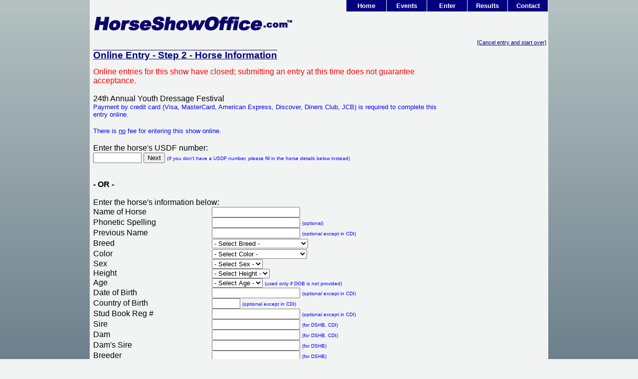

--- FILE ---
content_type: text/html
request_url: https://www.horseshowoffice.com/hso/enter2.asp?ShowID=3&cid=81
body_size: 5887
content:

<html>

<head>
<meta http-equiv=Content-Type content="text/html; charset=windows-1252">
<title>HorseShowOffice.com Online Entry - Step 2</title>
<SCRIPT LANGUAGE="JavaScript">

function otherBreed()
{
	var selectedColor = document.getElementById("sel1").value;
	if (eval(document.getElementById("sel1").value) == "-1")
    {
		strStyle = 'visible';
        document.getElementById("txt1").style.visibility = strStyle;
    }
    else
    {
		strStyle = 'hidden';
        document.getElementById("txt1").style.visibility = strStyle;
    }
}

function otherColor()
{
	var selectedColor = document.getElementById("sel2").value;
	if (eval(document.getElementById("sel2").value) == "-1")
    {
		strStyle = 'visible';
        document.getElementById("txt2").style.visibility = strStyle;
    }
    else
    {
		strStyle = 'hidden';
        document.getElementById("txt2").style.visibility = strStyle;
    }
}

function initOther()
{
	otherBreed();
	otherColor();
}

</SCRIPT>
    

<script type="text/javascript">
    <!--
    // This section copyright 2006-2007 javascript-array.com
    var timeout	= 1000;
    var closetimer	= 0;
    var ddmenuitem	= 0;
    // open hidden layer
    function mopen(id)
    {	
	    // cancel close timer
	    mcancelclosetime();
	    // close old layer
	    if(ddmenuitem) ddmenuitem.style.visibility = 'hidden';
	    // get new layer and show it
	    ddmenuitem = document.getElementById(id);
	    ddmenuitem.style.visibility = 'visible';
    }
    // close showed layer
    function mclose()
    {
	    if(ddmenuitem) ddmenuitem.style.visibility = 'hidden';
    }
    // go close timer
    function mclosetime()
    {
	    closetimer = window.setTimeout(mclose, timeout);
    }
    // cancel close timer
    function mcancelclosetime()
    {
	    if(closetimer)
	    {
		    window.clearTimeout(closetimer);
		    closetimer = null;
	    }
    }
    // close layer when click-out
    document.onclick = mclose;
    -->
</script>
<META HTTP-EQUIV="Expires" CONTENT="Sun, 22 Mar 1998 16:00:00 GMT">
<META HTTP-EQUIV="expiration" CONTENT="10 January 1998">
<link rel="stylesheet" type="text/css" href="https://www.horseshowoffice.com/styles.css">
</head>

<body onLoad='initOther();'><a name="main"></a>

<div class=Section1 align=center>

<table class=maintable border=0 cellspacing=0 cellpadding=0>
 <tr class=bannerrow>
  <td class=bannercell colspan=2 valign=top>
	<table width="100%" border="0" cellpadding="0" cellspacing="0" style="BORDER-COLLAPSE: collapse" bordercolor="#111111">
		<tr>
			<td rowspan=3 colspan="1" width="45%"><img alt="HorseShowOffice.com" border="0" src="https://www.horseshowoffice.com/images/banner.gif" style='padding:0px 0px 0px 0px'></td>
			<td colspan="1" width="55%" valign="top">
                <ul id="sddm">
                    <li><a href="http://www.horseshowoffice.com/contact.asp">Contact</a></li>
                    <li><a href="http://results.horseshowoffice.com">Results</a></li>
                    <li><a href="https://www.horseshowoffice.com/hso/enter1.asp">Enter</a></li>
                    <li><a href="http://www.horseshowoffice.com/events.asp">Events</a></li>
                    <li><a href="http://www.horseshowoffice.com/default.asp">Home</a></li>
                </ul>
                <div style="clear:both"></div>
			</td>
		</tr>
		<tr>
            <td>&nbsp;</td>
		</tr>
		<tr>
            <td align=right>
                <a class="navsublink" href="https://www.horseshowoffice.com/hso/enter1.asp?cid=81">[Cancel entry and start over]</a>&nbsp;
            </td>
		</tr>
	</table>
  </td>
 </tr>
 <tr class=contentrow>
 <!--
  <td valign=top>
  </td>
  -->
  <td class=contentwrapper valign=top>
   <table class=layouttable cellpadding=0 cellspacing=0>
    <tr>
     <td class=contentcell width=720px valign=top>
<h1 align="left">Online Entry - Step 2 - Horse Information</h1>
<FONT COLOR=RED>Online entries for this show have closed; submitting an entry at this time does not guarantee acceptance.</FONT><BR><BR>24th Annual Youth Dressage Festival<BR><SMALL><FONT COLOR=BLUE>Payment by credit card (Visa, MasterCard, American Express, Discover, Diners Club, JCB) is required to complete this entry online.<BR></FONT></SMALL><br><SMALL><FONT COLOR=BLUE>There is <u>no</u> fee for entering this show online.<br></FONT></SMALL><TABLE CELLPADDING=0 CELLSPACING=0 BORDER=0 WIDTH=700><TR><TD>&nbsp;</TD></TR><TR><TD><FORM ACTION="enter2a.asp" METHOD="POST">Enter the horse's USDF number:<BR>
<INPUT TYPE="TEXT" NAME="HorseUSDF" SIZE="10" MAXLENGTH="10" VALUE="">
<INPUT TYPE="HIDDEN" NAME="cid" VALUE="81">
<INPUT TYPE="HIDDEN" NAME="ShowID" VALUE="3">
<INPUT NAME="Submit" TYPE="SUBMIT" VALUE="Next">&nbsp;<font size=-2 color=BLUE>(If you don't have a USDF number, please fill in the horse details below instead)</font></FORM></TD></TR><TR><TD>&nbsp;</TD></TR><TR><TD><B> - OR -</B></TD></TR><TR><TD>&nbsp;</TD></TR><TR><TD>Enter the horse's information below:</TD></TR><TR><TD><FORM NAME="EnterHorse" ACTION="enter2b.asp" METHOD="POST"><TABLE CELLPADDING=0 CELLSPACING=0 BORDER=0><TR><TD>Name of Horse</TD><TD><INPUT TYPE="TEXT" NAME="HorseName" SIZE="20" MAXLENGTH="70" VALUE=""></TD></TR><TR><TD>Phonetic Spelling</TD><TD><INPUT TYPE="TEXT" NAME="txtPhonetic" SIZE="20" MAXLENGTH="30" VALUE=""> <font size=-2 color=BLUE>(optional)</font></TD></TR><TR><TD>Previous Name</TD><TD><INPUT TYPE="TEXT" NAME="txtPreviousName" SIZE="20" MAXLENGTH="30" VALUE=""> <font size=-2 color=BLUE>(optional except in CDI)</font></TD></TR><TR><TD>Breed</TD><TD><SELECT ID="sel1" NAME="HorseBreed" SIZE="1" onChange="javascript:otherBreed()">
<OPTION SELECTED VALUE=""> - Select Breed -</OPTION>
<OPTION VALUE="23">American Bashkir Curly</OPTION>
<OPTION VALUE="26">American Paint Horse</OPTION>
<OPTION VALUE="7">American Warmblood</OPTION>
<OPTION VALUE="42">Andalusian</OPTION>
<OPTION VALUE="31">Appaloosa</OPTION>
<OPTION VALUE="47">Arabian</OPTION>
<OPTION VALUE="34">Azteca</OPTION>
<OPTION VALUE="43">Belgian Warmblood</OPTION>
<OPTION VALUE="2">Canadian Warmblood</OPTION>
<OPTION VALUE="40">Cheval Canadian</OPTION>
<OPTION VALUE="45">Chincoteague Pony</OPTION>
<OPTION VALUE="13">Connamara Cross</OPTION>
<OPTION VALUE="32">Connamera</OPTION>
<OPTION VALUE="63">Danish</OPTION>
<OPTION VALUE="19">Draft Cross</OPTION>
<OPTION VALUE="48">Dutch harness</OPTION>
<OPTION VALUE="44">Dutch Riding Pony</OPTION>
<OPTION VALUE="9">Dutch Warmblood</OPTION>
<OPTION VALUE="6">Fresian Cross</OPTION>
<OPTION VALUE="20">German Riding Pony</OPTION>
<OPTION VALUE="64">German Riding Pony</OPTION>
<OPTION VALUE="10">Grade</OPTION>
<OPTION VALUE="54">Gypsy Vanner</OPTION>
<OPTION VALUE="17">Half Arabian</OPTION>
<OPTION VALUE="27">Halflinger</OPTION>
<OPTION VALUE="30">Hanoverian</OPTION>
<OPTION VALUE="15">Holsteiner</OPTION>
<OPTION VALUE="33">Icelandic</OPTION>
<OPTION VALUE="29">Irish Sport Horse</OPTION>
<OPTION VALUE="52">Knabstrupper</OPTION>
<OPTION VALUE="58">Lippizzaner</OPTION>
<OPTION VALUE="37">Miniature Pony</OPTION>
<OPTION VALUE="28">Morgan</OPTION>
<OPTION VALUE="56">Moriesian Breed Registry</OPTION>
<OPTION VALUE="18">Mustang</OPTION>
<OPTION VALUE="41">North American Spotted Draft</OPTION>
<OPTION VALUE="57">Norwegian Fjord</OPTION>
<OPTION VALUE="11">Oldenburg</OPTION>
<OPTION VALUE="8">Oldenburg Cross</OPTION>
<OPTION VALUE="51">Percheron</OPTION>
<OPTION VALUE="1">Percheron Cross</OPTION>
<OPTION VALUE="53">Polish Warmblood</OPTION>
<OPTION VALUE="38">Pony of the Americas</OPTION>
<OPTION VALUE="39">Pura Raza Espanola</OPTION>
<OPTION VALUE="24">Quarter Horse</OPTION>
<OPTION VALUE="5">Quarterhorse Cross</OPTION>
<OPTION VALUE="21">Rhinelander</OPTION>
<OPTION VALUE="14">Selle Francais Cross</OPTION>
<OPTION VALUE="55">Spotted Draft</OPTION>
<OPTION VALUE="49">Swedish Warmblood</OPTION>
<OPTION VALUE="16">Thoroughbred</OPTION>
<OPTION VALUE="4">Thoroughbred Cross</OPTION>
<OPTION VALUE="12">Trakehner</OPTION>
<OPTION VALUE="46">Ukranian Warmblood</OPTION>
<OPTION VALUE="36">Warlander</OPTION>
<OPTION VALUE="3">Welsh</OPTION>
<OPTION VALUE="35">Welsh/Cob</OPTION>
<OPTION VALUE="50">Westphalian</OPTION>
<OPTION VALUE="25">Wurtemberg</OPTION>
<OPTION VALUE="22">Zweibrucker</OPTION>
<OPTION VALUE="-1">Other (specify)</OPTION>
</SELECT><INPUT ID="txt1" TYPE="TEXT" NAME="HorseBreedOther" SIZE="20" MAXLENGTH="30" VALUE="" STYLE='visibility:hidden'></TD></TR><TR><TD>Color</TD><TD><SELECT ID="sel2" NAME="HorseColor" SIZE="1" onChange="javascript:otherColor()">
<OPTION SELECTED VALUE=""> - Select Color -</OPTION>
<OPTION VALUE="8">Bay Pinto</OPTION>
<OPTION VALUE="20">Bay Tobiano</OPTION>
<OPTION VALUE="1">Black</OPTION>
<OPTION VALUE="2">Blood Bay</OPTION>
<OPTION VALUE="19">Blue Dun</OPTION>
<OPTION VALUE="9">Brown</OPTION>
<OPTION VALUE="11">Buckskin</OPTION>
<OPTION VALUE="13">Buckskin Pinto</OPTION>
<OPTION VALUE="4">Chestnut</OPTION>
<OPTION VALUE="17">Chestnut Overo</OPTION>
<OPTION VALUE="14">Cremello</OPTION>
<OPTION VALUE="10">Dark Bay</OPTION>
<OPTION VALUE="24">Dunn</OPTION>
<OPTION VALUE="16">Flaxen Chestnut</OPTION>
<OPTION VALUE="7">Grey</OPTION>
<OPTION VALUE="21">Leopard with Palomino Spots</OPTION>
<OPTION VALUE="12">Palomino</OPTION>
<OPTION VALUE="18">Red Roan</OPTION>
<OPTION VALUE="5">Roan</OPTION>
<OPTION VALUE="3">Sorrel</OPTION>
<OPTION VALUE="15">Tobiano</OPTION>
<OPTION VALUE="-1">Other (specify)</OPTION>
</SELECT><INPUT ID="txt2" TYPE="TEXT" NAME="HorseColorOther" SIZE="20" MAXLENGTH="30" VALUE="" STYLE='visibility:hidden'></TD></TR><TR><TD>Sex</TD><TD><SELECT NAME="HorseSex" SIZE="1">
<OPTION SELECTED VALUE=""> - Select Sex -</OPTION>
<OPTION VALUE="G">Gelding</OPTION>
<OPTION VALUE="S">Stallion</OPTION>
<OPTION VALUE="M">Mare</OPTION>
<OPTION VALUE="C">Colt</OPTION>
<OPTION VALUE="F">Filly</OPTION>
</SELECT></TD></TR><TR><TD>Height</TD><TD><SELECT NAME="HorseHeight" SIZE="1">
<OPTION SELECTED VALUE=""> - Select Height -</OPTION>
<OPTION VALUE="19.3">19.3</OPTION>
<OPTION VALUE="19.2">19.2</OPTION>
<OPTION VALUE="19.1">19.1</OPTION>
<OPTION VALUE="19.0">19.0</OPTION>
<OPTION VALUE="18.3">18.3</OPTION>
<OPTION VALUE="18.2">18.2</OPTION>
<OPTION VALUE="18.1">18.1</OPTION>
<OPTION VALUE="18.0">18.0</OPTION>
<OPTION VALUE="17.3">17.3</OPTION>
<OPTION VALUE="17.2">17.2</OPTION>
<OPTION VALUE="17.1">17.1</OPTION>
<OPTION VALUE="17.0">17.0</OPTION>
<OPTION VALUE="16.3">16.3</OPTION>
<OPTION VALUE="16.2">16.2</OPTION>
<OPTION VALUE="16.1">16.1</OPTION>
<OPTION VALUE="16.0">16.0</OPTION>
<OPTION VALUE="15.3">15.3</OPTION>
<OPTION VALUE="15.2">15.2</OPTION>
<OPTION VALUE="15.1">15.1</OPTION>
<OPTION VALUE="15.0">15.0</OPTION>
<OPTION VALUE="14.3">14.3</OPTION>
<OPTION VALUE="14.2">14.2</OPTION>
<OPTION VALUE="14.1">14.1</OPTION>
<OPTION VALUE="14.0">14.0</OPTION>
<OPTION VALUE="13.3">13.3</OPTION>
<OPTION VALUE="13.2">13.2</OPTION>
<OPTION VALUE="13.1">13.1</OPTION>
<OPTION VALUE="13.0">13.0</OPTION>
<OPTION VALUE="12.3">12.3</OPTION>
<OPTION VALUE="12.2">12.2</OPTION>
<OPTION VALUE="12.1">12.1</OPTION>
<OPTION VALUE="12.0">12.0</OPTION>
<OPTION VALUE="11.3">11.3</OPTION>
<OPTION VALUE="11.2">11.2</OPTION>
<OPTION VALUE="11.1">11.1</OPTION>
<OPTION VALUE="11.0">11.0</OPTION>
</SELECT></TD></TR><TR><TD>Age</TD><TD><SELECT NAME="HorseAge" SIZE="1">
<OPTION SELECTED VALUE=""> - Select Age -</OPTION>
<OPTION VALUE="Aged">Aged</OPTION>
<OPTION VALUE="2025">0</OPTION>
<OPTION VALUE="2024">1</OPTION>
<OPTION VALUE="2023">2</OPTION>
<OPTION VALUE="2022">3</OPTION>
<OPTION VALUE="2021">4</OPTION>
<OPTION VALUE="2020">5</OPTION>
<OPTION VALUE="2019">6</OPTION>
<OPTION VALUE="2018">7</OPTION>
<OPTION VALUE="2017">8</OPTION>
<OPTION VALUE="2016">9</OPTION>
<OPTION VALUE="2015">10</OPTION>
<OPTION VALUE="2014">11</OPTION>
<OPTION VALUE="2013">12</OPTION>
<OPTION VALUE="2012">13</OPTION>
<OPTION VALUE="2011">14</OPTION>
<OPTION VALUE="2010">15</OPTION>
<OPTION VALUE="2009">16</OPTION>
<OPTION VALUE="2008">17</OPTION>
<OPTION VALUE="2007">18</OPTION>
<OPTION VALUE="2006">19</OPTION>
<OPTION VALUE="2005">20</OPTION>
<OPTION VALUE="2004">21</OPTION>
<OPTION VALUE="2003">22</OPTION>
<OPTION VALUE="2002">23</OPTION>
<OPTION VALUE="2001">24</OPTION>
<OPTION VALUE="2000">25</OPTION>
<OPTION VALUE="1999">26</OPTION>
<OPTION VALUE="1998">27</OPTION>
<OPTION VALUE="1997">28</OPTION>
<OPTION VALUE="1996">29</OPTION>
<OPTION VALUE="1995">30</OPTION>
</SELECT> <font size=-2 color=BLUE>(used only if DOB is not provided)</font></TD></TR><TR><TD>Date of Birth</TD><TD><INPUT TYPE="TEXT" NAME="dtmDOB" SIZE="20" MAXLENGTH="30" VALUE=""> <font size=-2 color=BLUE>(optional except in CDI)</font></TD></TR><TR><TD>Country of Birth</TD><TD><INPUT TYPE="TEXT" NAME="txtCountryOfBirth" SIZE="5" MAXLENGTH="3" VALUE=""> <font size=-2 color=BLUE>(optional except in CDI)</font></TD></TR><TR><TD>Stud Book Reg #</TD><TD><INPUT TYPE="TEXT" NAME="txtStudBookRegNumber" SIZE="20" MAXLENGTH="20" VALUE=""> <font size=-2 color=BLUE>(optional except in CDI)</font></TD></TR><TR><TD>Sire</TD><TD><INPUT TYPE="TEXT" NAME="Sire" SIZE="20" MAXLENGTH="30" VALUE=""> <font size=-2 color=BLUE>(for DSHB, CDI)</font></TD></TR><TR><TD>Dam</TD><TD><INPUT TYPE="TEXT" NAME="Dam" SIZE="20" MAXLENGTH="30" VALUE=""> <font size=-2 color=BLUE>(for DSHB, CDI)</font></TD></TR><TR><TD>Dam's Sire</TD><TD><INPUT TYPE="TEXT" NAME="DamSire" SIZE="20" MAXLENGTH="30" VALUE=""> <font size=-2 color=BLUE>(for DSHB)</font></TD></TR><TR><TD>Breeder</TD><TD><INPUT TYPE="TEXT" NAME="Breeder" SIZE="20" MAXLENGTH="30" VALUE=""> <font size=-2 color=BLUE>(for DSHB)</font></TD></TR><TR><TD>FEI Passport Number</TD><TD><INPUT TYPE="TEXT" NAME="txtFEIPassportNumber" SIZE="20" MAXLENGTH="20" VALUE=""> <font size=-2 color=BLUE>(optional except in CDI)</font></TD></TR><TR><TD>FEI Registration Number</TD><TD><INPUT TYPE="TEXT" NAME="txtFEIRegistrationNumber" SIZE="20" MAXLENGTH="20" VALUE=""> <font size=-2 color=BLUE>(for CDI, if different than FEI Passport #)</font></TD></TR><TR><TD>Horse USEF Number</TD><TD><INPUT TYPE="TEXT" NAME="HorseUSEF" SIZE="20" MAXLENGTH="30" VALUE=""> <font size=-2 color=BLUE>(optional for some classes)</font></TD></TR><TR><TD>Horse USDF Number</TD><TD><INPUT TYPE="TEXT" NAME="HorseUSDF" SIZE="20" MAXLENGTH="30" VALUE=""> <font size=-2 color=BLUE>(optional for some classes)</font></TD></TR><TR><TD>&nbsp;</TD></TR><TR><TD>Owner's First Name</TD><TD><INPUT TYPE="TEXT" NAME="FirstName" SIZE="20" MAXLENGTH="30" VALUE=""></TD></TR>
<TR><TD>Owner's Last Name</TD><TD><INPUT TYPE="TEXT" NAME="LastName" SIZE="20" MAXLENGTH="30" VALUE=""></TD></TR>
<TR><TD>Owner's Address</TD><TD><INPUT TYPE="TEXT" NAME="StreetAddress" SIZE="40" MAXLENGTH="50" VALUE=""></TD></TR>
<TR><TD>Owner's City/State/Zip</TD><TD><INPUT TYPE="TEXT" NAME="City" SIZE="20" MAXLENGTH="30" VALUE="">&nbsp;
<INPUT TYPE="TEXT" NAME="State" SIZE="2" MAXLENGTH="2" VALUE="">&nbsp;
<INPUT TYPE="TEXT" NAME="Zip" SIZE="10" MAXLENGTH="10" VALUE=""></TD></TR>
<TR><TD>Owner's Phone Number</TD><TD><INPUT TYPE="TEXT" NAME="PhoneNumber" SIZE="20" MAXLENGTH="14" VALUE=""></TD></TR>
<TR><TD>Owner's Email Address</TD><TD><INPUT TYPE="TEXT" NAME="EmailAddress" SIZE="20" MAXLENGTH="50" VALUE=""></TD></TR>
<TR><TD>Owner's FEI Registration Number</TD><TD><INPUT TYPE="TEXT" NAME="ContactFEIRegistration" SIZE="10" MAXLENGTH="20" VALUE=""> <font size=-2 color=BLUE>(for riders in CDI; not required for owners unless owner is also the rider)</font><BR>
<TR><TD>Owner's USEF Number</TD><TD><INPUT TYPE="TEXT" NAME="ContactUSEF" SIZE="10" MAXLENGTH="10" VALUE=""> <font size=-2 color=BLUE>(optional for some classes)</font><BR>
<TR><TD>Owner's USDF Number</TD><TD><INPUT TYPE="TEXT" NAME="ContactUSDF" SIZE="10" MAXLENGTH="10" VALUE=""> <font size=-2 color=BLUE>(optional for some classes)</font><BR>
<TR><TD>Owner's Pony Club Number</TD><TD><INPUT TYPE="TEXT" NAME="ContactOOPony Club" SIZE="10" MAXLENGTH="10" VALUE=""> <font size=-2 color=BLUE>(may not be required)</font><BR>
<TR><TD>Owner's AQHA Number</TD><TD><INPUT TYPE="TEXT" NAME="ContactOOAQHA" SIZE="10" MAXLENGTH="10" VALUE=""> <font size=-2 color=BLUE>(may not be required)</font><BR>
<TR><TD>Owner's APHA Number</TD><TD><INPUT TYPE="TEXT" NAME="ContactOOAPHA" SIZE="10" MAXLENGTH="10" VALUE=""> <font size=-2 color=BLUE>(may not be required)</font><BR>
<TR><TD>Owner's TIP Number</TD><TD><INPUT TYPE="TEXT" NAME="ContactOOTIP" SIZE="10" MAXLENGTH="10" VALUE=""> <font size=-2 color=BLUE>(may not be required)</font><BR>
<TR><TD>Owner's  WPCSA Number</TD><TD><INPUT TYPE="TEXT" NAME="ContactOO WPCSA" SIZE="10" MAXLENGTH="10" VALUE=""> <font size=-2 color=BLUE>(may not be required)</font><BR>
<TR><TD>Owner's NFHR Number</TD><TD><INPUT TYPE="TEXT" NAME="ContactOONFHR" SIZE="10" MAXLENGTH="10" VALUE=""> <font size=-2 color=BLUE>(may not be required)</font><BR>
<TR><TD>Owner's ACPS Number</TD><TD><INPUT TYPE="TEXT" NAME="ContactOOACPS" SIZE="10" MAXLENGTH="10" VALUE=""> <font size=-2 color=BLUE>(may not be required)</font><BR>
<TR><TD>Owner's AHA Number</TD><TD><INPUT TYPE="TEXT" NAME="ContactOOAHA" SIZE="10" MAXLENGTH="10" VALUE=""> <font size=-2 color=BLUE>(may not be required)</font><BR>
<TR><TD>Owner's PRE Number</TD><TD><INPUT TYPE="TEXT" NAME="ContactOOPRE" SIZE="10" MAXLENGTH="10" VALUE=""> <font size=-2 color=BLUE>(may not be required)</font><BR>
<TR><TD>Owner's PSL Number</TD><TD><INPUT TYPE="TEXT" NAME="ContactOOPSL" SIZE="10" MAXLENGTH="10" VALUE=""> <font size=-2 color=BLUE>(may not be required)</font><BR>
<TR><TD>Owner's AHS Number</TD><TD><INPUT TYPE="TEXT" NAME="ContactOOAHS" SIZE="10" MAXLENGTH="10" VALUE=""> <font size=-2 color=BLUE>(may not be required)</font><BR>
<TR><TD>Owner's AHC Number</TD><TD><INPUT TYPE="TEXT" NAME="ContactOOAHC" SIZE="10" MAXLENGTH="10" VALUE=""> <font size=-2 color=BLUE>(may not be required)</font><BR>
<TR><TD>Owner's 4H Number</TD><TD><INPUT TYPE="TEXT" NAME="ContactOO4H" SIZE="10" MAXLENGTH="10" VALUE=""> <font size=-2 color=BLUE>(may not be required)</font><BR>
<TR><TD>Owner's AMHA Number</TD><TD><INPUT TYPE="TEXT" NAME="ContactOOAMHA" SIZE="10" MAXLENGTH="10" VALUE=""> <font size=-2 color=BLUE>(may not be required)</font><BR>
<TR><TD>Is Owner a business?</TD>
<TD><INPUT TYPE="RADIO" NAME="OwnerIsBusiness" VALUE="True">Yes
&nbsp;&nbsp;&nbsp;<INPUT TYPE="RADIO" NAME="OwnerIsBusiness" VALUE="False" CHECKED>No
<TR><TD>&nbsp;</TD></TR><TR><TD COLSPAN=2 ALIGN=CENTER><INPUT TYPE="HIDDEN" NAME="ShowID" VALUE="3"><INPUT TYPE="HIDDEN" NAME="cid" VALUE="81">
<INPUT NAME="Submit" TYPE="SUBMIT" VALUE="Next"></TD></TR></TABLE></FORM></TD></TR></TABLE>     </td>
    </tr>
   </table>
  </td>

 </tr>
 <tr>
  <td colspan=2>
   <!--<hr align="center" color="#111111" width=920px>-->
   <table class=layouttable width=100% cellpadding=0 cellspacing=0 border=0>
    <tr>
     <td width=33.3% align=center>
      <a href="https://www.horseshowoffice.com/redirector.asp?source=footer-enter&target=facebook" target="_blank"><img border="0" alt="Find us on Facebook" src="https://www.horseshowoffice.com/images/facebook.gif"/></a>
     </td>
     <td width=33.3%>
      <p class=footer>
       BMCI Corporation<br>
       PO Box 248<br>
       Dexter, MI 48130 USA<br>
       (734) 426-2111 phone<br>
       (734) 426-3111 facsimile<br>
       email: <A class=navsublink HREF="mailto:info@horseshowoffice.com">info@HorseShowOffice.com</A><br>
      </p>
     </td>
     <td width=33.3%>
      <table class=layouttable width=75% cellpadding=0 cellspacing=0 border=0>
       <tr>
        <td colspan=2 align=center>
         <p class=footernomargin>Federation&nbsp;Links</p>
        </td>
       </tr>
       <tr>
        <td width=50% align=center valign=middle>
         <a href="https://www.horseshowoffice.com/redirector.asp?source=footer-enter&target=usef" target="_blank"><img height=50 border="0" alt="USEF" src="https://www.horseshowoffice.com/images/usef_logo.jpg"/></a>
        </td>
        <td width=50% align=center valign=middle>
         <a href="https://www.horseshowoffice.com/redirector.asp?source=footer-enter&target=usdf" target="_blank"><img height=50 border="0" alt="USDF" src="https://www.horseshowoffice.com/images/usdf_logo.jpg"/></a>
        </td>
       </tr>
      </table>
     </td>
    </tr>
    <tr>
     <td colspan=3>
      <p class=footer>
       <a href="https://www.horseshowoffice.com/terms.asp">Terms of Use</a> | <a href="https://www.horseshowoffice.com/privacy.asp">Privacy Policy</a><br>
       Copyright &copy; 2012 BMCI Corporation. All rights reserved. Horse Show Office and HorseShowOffice.com are trademarks of BMCI Corporation.<br>
       Other product and company names mentioned herein may be trademarks of their respective companies.<br>
      </p>
     </td>
    </tr>
   </table>
  </td>
 </tr>
</table>
 
</div>
</body>
</html>

--- FILE ---
content_type: text/css
request_url: https://www.horseshowoffice.com/styles.css
body_size: 1919
content:
a:link, span.hyperlink
{
	color:navy;
	font-family:Arial;
	font-size:10pt;
	text-decoration:underline;
}
a:visited, span.hyperlinkfollowed
{
	color:navy;
	font-family:Arial;
	font-size:10pt ;
	text-decoration:underline;
} 
a:active 
{
	color:#FF0000;
	font-family:Arial;
	font-size:10pt;
	text-decoration:underline;
}
a:link.navlink
{
	color:navy;
	font-family:Arial;
	font-size:10pt;
	text-decoration:underline;
}
a:visited.navlink
{
	color:navy;
	font-family:Arial;
	font-size:10pt ;
	text-decoration:underline;
} 
a:active.navlink
{
	color:#FF0000;
	font-family:Arial;
	font-size:10pt;
	text-decoration:underline;
}
a:link.navsublink
{
	color:navy;
	font-family:Arial;
	font-size:8pt;
	text-decoration:underline;
}
a:visited.navsublink
{
	color:navy;
	font-family:Arial;
	font-size:8pt ;
	text-decoration:underline;
} 
a:active.navsublink
{
	color:#FF0000;
	font-family:Arial;
	font-size:8pt;
	text-decoration:underline;
}
a:link.pagejump, a:visited.pagejump
{
	margin:0px 0px 0px 0px;
    font-size:8.0pt;
	font-family:"Arial";
	font-style:normal;
	text-align:left;
	text-decoration:none;
}
body
{
    background-image:url(images/backgroundgradient.jpg);
    background-color:rgb(242,244,244);
    margin:0px;
	font-family:Arial;
	color:black;
	font-size:12pt;
}
h1
{
	color:#000080;
	font-family:Arial;
	font-size:14pt;
	text-decoration:overline underline;
	font-weight:bold;
}
h2
{
	color:black;
	font-family:Arial;
	text-decoration:underline;
	font-size:12pt;
	font-weight:bold;
}
h3
{
	color:black;
	font-family:Arial;
	text-decoration:underline;
	font-size:10pt;
	font-weight:bold;
}
h4
{
	color:black;
	font-family:Arial;
	text-decoration:underline;
	font-size:10pt;
	font-style:italic;
	font-weight:bold;
}
p.bodytext, div.bodytext
	{
	margin:0in;
	margin-bottom:.0001pt;
	font-size:9.0pt;
	font-family:"Arial";
	text-align:justify;
	}
li.bodytext, ul.bodytext
	{
	margin:0in;
	margin-left:.15in;
	text-indent:-.15in;
	margin-bottom:.0001pt;
	font-size:9.0pt;
	font-family:"Arial";
	}
p.footnotetext
	{
	margin:0in;
	font-size:8.0pt;
	font-family:"Arial";
    font-style:italic;
	}
p.navheading, a.navsubheading
    {
	margin:0in;
	margin-bottom:.0001pt;
    font-size:10.0pt;
	font-family:"Times New Roman";
    }
p.navsubheading, a.navsubheading
    {
	margin:0in;
	margin-bottom:.0001pt;
    font-size:8.0pt;
	font-family:"Times New Roman";
    }
p.contenttitle
    {
    text-align:center;
    font-family:Arial;
    font-size:22.0pt;
    font-style:italic;
    font-weight:bold;
    color:#000080;
    margin:0in;
    }
p.contentheading
    {
    text-align:center;
    font-family:Arial;
    font-size:16.0pt;
    font-style:normal;
    font-weight:bold;
    color:#000080;
    margin-top:20px;
    margin-bottom:20px;
    margin-left:0px;
    margin-right:0px;
    }
p.contentsubheading
    {
    text-align:center;
    font-family:Arial;
    font-size:12.0pt;
    font-style:normal;
    font-weight:bold;
    color:#000080;
    margin-top:20px;
    margin-bottom:20px;
    margin-left:0px;
    margin-right:0px;
    }
p.contentshowlistitem
    {
    text-align:left;
    font-family:Arial;
    font-size:12.0pt;
    font-style:normal;
    font-weight:bold;
    color:black;
    margin-top:0px;
    margin-bottom:10px;
    margin-left:0px;
    margin-right:0px;
    }
a:link.contentshowlistitem, a:visited.contentshowlistitem, a:active.contentshowlistitem
    {
    text-align:center;
    font-family:Arial;
    font-size:12.0pt;
    font-style:normal;
    font-weight:bold;
    color:#000080;
    margin-top:0px;
    margin-bottom:10px;
    margin-left:0px;
    margin-right:0px;
    }
p.sponsorheading
    {
	margin:0in;
	margin-bottom:.0001pt;
    font-size:12.0pt;
	font-family:"Times New Roman";
	font-weight:bold;
	text-align:center;
    }
p.sponsoritem
    {
	margin:0in;
	margin-bottom:.0001pt;
    font-size:10.0pt;
	font-family:"Times New Roman";
	text-align:center;
    }
p.footer
    {
	margin:10px 10px 10px 7px;
    font-size:8.0pt;
	font-family:"Arial";
	font-style:italic;
	text-align:center;
    }
p.footernomargin
    {
	margin:0px 0px 0px 0px;
    font-size:8.0pt;
	font-family:"Arial";
	font-style:italic;
	text-align:center;
    }
table.maintable
    {
    width:920px;
    margin-left:0pt;
    margin-right:0pt;
    margin-top:0pt;
    margin-bottom:0pt;
    background:rgb(242,244,244);
    border-collapse:collapse;
    border:none;
    }
table.layouttable
    {
    table-layout:inherit;
    empty-cells:show;
    border-collapse:collapse;
    border-spacing:0px 0px;
    }
tr.bannerrow
    {
    }
tr.contentrow
    {
    }
td.bannercell
    {
    border:solid #111111 0pt;
    padding:0px 0px 0px 0px;
    }
td.navigationcell
    {
    width:200px;
    vertical-align:top;
    border:solid #111111 1.5pt;
    border-top:none;
    padding:0in 5.4pt 0in 5.4pt;
    }
td.contentwrapper
    {
    border-top:none;
    border-left:none;
    border-bottom:solid #111111 1.5pt;
    border-right:none;
    padding:0in 0in 0in 0in;
    }
td.contentcell
    {
    width:720px;
    border-top:none;
    border-left:none;
    border-bottom:none;
    border-right:none;
    padding:0in 5.4pt 0in 5.4pt;
    }
td.contentcellfullwidth
    {
    width:920px;
    border-top:none;
    border-left:none;
    border-bottom:none;
    border-right:none;
    padding:0in 5.4pt 0in 5.4pt;
    }
td.rightimagecolumn
    {
    width:200px;
    border-top:none;
    border-left:none;
    border-bottom:none;
    border-right:none;
    padding:0in 5.4pt 0in 5.4pt;
    }
td.mainpagecontentcell
    {
    width:920px;
    border-top:none;
    border-left:none;
    border-bottom:solid #111111 1.5pt;
    border-right:none;
    padding:0in 5.4pt 0in 5.4pt;
    }
td.mainpagecontentimagecell
    {
    width:570px;
    border-top:none;
    border-left:none;
    border-bottom:solid #111111 1.5pt;
    border-right:none;
    padding:0px 0px 0px 0px;
    }
td.mainpagesponsorcell
    {
    width:150px;
    border-top:none;
    border-left:none;
    border-bottom:solid #111111 1.5pt;
    border-right:solid #111111 1.5pt;
    padding:10px 5.4pt 10px 5.4pt;
    }
.currentpage
    {
	font-weight: bold;
    }
ul.mainpage
{
    float:none;
    list-style:none;
    margin:0in;
}
img.sponsorimage
{
    border:none;
}
img.mainpagemainimage
{
    height:150px;
    overflow:hidden;
    vertical-align:middle;
    padding:0px 0px 0px 0px;
    margin:0px 0px 0px 0px;
    border:none;
}
img.pageimagerow
{
    height:150px;
    overflow:hidden;
    vertical-align:middle;
    padding:0px 0px 0px 0px;
    margin:0px 0px 0px 0px;
    border:none;
}
img.pageimagecolumn
{
    width:200px;
    overflow:hidden;
    vertical-align:middle;
    padding:0px 0px 0px 0px;
    margin:0px 0px 5px 0px;
    border:none;
}
img.genericmedium
{
    width:400px;
    overflow:hidden;
    vertical-align:middle;
    padding:0px 0px 0px 0px;
    margin:5px 5px 5px 5px;
    border:none;
}

#sddm
{	margin: 0;
	padding: 0;
	z-index: 30}

#sddm li
{	margin: 0;
	padding: 0;
	list-style: none;
	float: right;
	font: bold 11px arial}

#sddm li a
{	display: block;
	margin: 0 1px 0 0;
	padding: 4px 10px;
	width: 60px;
	background: #000080;
	color: #FFF;
	font-family:"Arial";
	text-align: center;
	text-decoration: none}

#sddm li a:hover
{	background: #49A3FF}

#sddm div
{	position: absolute;
	visibility: hidden;
	margin: 0;
	padding: 0;
	background: #EAEBD8;
	border: 1px solid #5970B2}

	#sddm div a
	{	position: relative;
		display: block;
		margin: 0;
		padding: 5px 10px;
		width: auto;
		white-space: nowrap;
		text-align: left;
		text-decoration: none;
		background: #EAEBD8;
		color: #2875DE;
		font: 11px arial}

	#sddm div a:hover
	{	background: #49A3FF;
		color: #FFF}
		